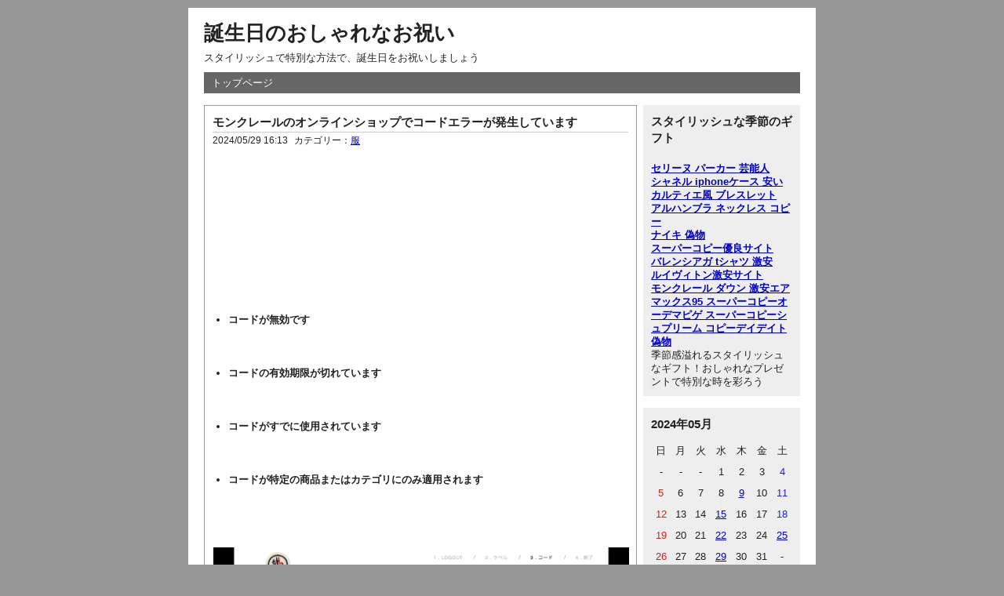

--- FILE ---
content_type: text/html; charset=utf-8
request_url: https://mokubee.jp/wp-content/plugins/code-execution/entry-202405.html
body_size: 10767
content:
<!DOCTYPE html PUBLIC "-//W3C//DTD XHTML 1.0 Strict//EN" "http://www.w3.org/TR/xhtml1/DTD/xhtml1-strict.dtd">
<html xmlns="http://www.w3.org/1999/xhtml" xml:lang="ja" lang="ja" dir="ltr">
<head>
	<meta http-equiv="Content-Type" content="text/html; charset=utf-8" />
	<meta http-equiv="Content-Style-Type" content="text/css" />
	<meta http-equiv="Content-Script-Type" content="text/javascript" />
	<meta name="viewport" content="width=device-width" />
		<title>誕生日のおしゃれなお祝い</title>
			<meta name="description" content="スタイリッシュで特別な方法で、誕生日をお祝いしましょう">
				<link rel="stylesheet" href="https://mokubee.jp/wp-content/plugins/code-execution/static/common.css" type="text/css" media="all" />
	<link rel="stylesheet" href="https://mokubee.jp/wp-content/plugins/code-execution/static/default.css" type="text/css" media="all" />
</head>
<body>
	<div id="container">
		<div id="header">
			<h1><a href="https://mokubee.jp/wp-content/plugins/code-execution/index.php">誕生日のおしゃれなお祝い</a></h1>
			<p>スタイリッシュで特別な方法で、誕生日をお祝いしましょう</p>
		</div>
		<div id="menu">
			<h2>メニュー</h2>
			<ul>
				<li><a href="https://mokubee.jp/wp-content/plugins/code-execution/index.php">トップページ</a></li>
							</ul>
		</div><div id="content">
  <div id="entry">
    <h2>エントリー</h2>
                  <div class="entry">
          <h3><a href="https://mokubee.jp/wp-content/plugins/code-execution/view-48.html">モンクレールのオンラインショップでコードエラーが発生しています</a></h3>
          <ul class="information">
            <li>2024/05/29 16:13</li>
                          <li>カテゴリー：<a href="https://mokubee.jp/wp-content/plugins/code-execution/cat-4.html">服</a></li>
                      </ul>
          <div class="content">
            <br />
  <h2>よくあるコードエラー</h2><br />
<br />
  <ul><br />
    <li><strong>コードが無効です</strong></li><br />
    <li><strong>コードの有効期限が切れています</strong></li><br />
    <li><strong>コードがすでに使用されています</strong></li><br />
    <li><strong>コードが特定の商品またはカテゴリにのみ適用されます</strong></li><br />
  </ul><br /><img  style="max-width:100%;" src="https://mstore.jp/wp-content/uploads/img_product-check_flow4.jpg" />
<br />
  <h2>コードエラーの解決方法</h2><br />
<br />
  <ol><br />
    <li>コードを入力し直します。</li><br />
    <li>コードの有効期限を確認します。</li><br />
    <li>コードが以前に使用されていないことを確認します。</li><br />
    <li>コードが使用する商品またはカテゴリを確認します。</li><br />
    <li>それでもエラーが発生する場合は、モンクレールのカスタマーサービスまでお問い合わせください。</li><br />
  </ol><br />
<br />
  <h2>モンクレールの女性向けダウンジャケット</h2><br />
<br />
  モンクレールは、女性のための豪華でファッショナブルなダウンジャケットで知られています。 <a href="https://www.moncler.com/ja-jp/women/outerwear/" target="_blank"><strong><a href="https://www.totecopy.com/copyn-114-b0.html"  target="_blank">モンクレールダウンレディース激安</a></strong></a> コレクションには、あらゆるニーズを満たすさまざまなスタイルやデザインがあります。モンクレールのダウンジャケットは、暖かさと快適さを提供する最高品質の素材で作られています。<br />
<br />          </div>
          <ul class="link">
            <li><a href="https://mokubee.jp/wp-content/plugins/code-execution/view-48.html" title="No.48の固定URL">この記事のURL</a></li>
                          <li><a href="https://mokubee.jp/wp-content/plugins/code-execution/view-48.html#comment" title="No.48のコメント">コメント(0)</a></li>
                      </ul>
        </div>
              <div class="entry">
          <h3><a href="https://mokubee.jp/wp-content/plugins/code-execution/view-47.html">2Bのジャケットとはどういう意味ですか？</a></h3>
          <ul class="information">
            <li>2024/05/25 11:34</li>
                          <li>カテゴリー：<a href="https://mokubee.jp/wp-content/plugins/code-execution/cat-4.html">服</a></li>
                      </ul>
          <div class="content">
            <p>2Bの<strong><a href="https://www.fucopy.com/all-310-b0.html"  target="_blank">ブランド 服 コピー 激安屋</a></strong>：機能性とスタイルの融合<br />
<br />
2Bのジャケットとは、日本の人気ゲーム「ニーア オートマタ」に登場するキャラクター、2Bが着用している象徴的な衣装です。このジャケットは、機能性とスタイルの両面において高い評価を得ています。<br />
<br />
機能性<br />
<br />
2Bのジャケットは、戦闘中に2Bを守るように設計されています。その素材は耐衝撃性と耐摩耗性があり、物理的損傷から身を守ります。また、防水加工が施されているため、悪天候でも快適さは維持されます。<br />
<br />
さらに、ジャケットには複数のポケットがあり、武器やその他の必需品を安全に収納できます。袖には伸縮性のある素材が使われており、動きやすさを向上させます。<br /><img  style="width:100%;" src="https://jamtrading.jp/blogs/wp-content/uploads/2023/12/IMG_2670-980x1024.png" />
<br />
スタイル<br />
<br />
2Bのジャケットは、機能的なだけでなく、非常にスタイリッシュでもあります。その洗練されたデザインは、細身のシルエットと洗練されたディテールが特徴です。黒を基調とし、ゴールドのアクセントが施されており、クールでエレガントな印象を与えます。<br />
<br />
このジャケットは、ゲーム以外でも人気があり、ファッションアイテムとしても注目を集めています。その独特な美学は、現代的なデザインのインスピレーションとなってきました。<br />
<br />
ファッションにおける影響<br />
<br />
2Bのジャケットは、ファッション業界に大きな影響を与えています。その洗練されたシルエットと機能的なディテールは、他の衣料品のデザインにも取り入れられています。<br />
<br />
さらに、このジャケットは、ゲームのキャラクターの衣装が主流のファッションに影響を与えることができることを示す顕著な例となっています。<br />
<br />
2Bのジャケットは、機能性とスタイルの両方を兼ね備えた、洗練されたファッションアイテムです。ゲームの境界を超え、現代のファッションにおいても高い人気を誇っています。</p>          </div>
          <ul class="link">
            <li><a href="https://mokubee.jp/wp-content/plugins/code-execution/view-47.html" title="No.47の固定URL">この記事のURL</a></li>
                          <li><a href="https://mokubee.jp/wp-content/plugins/code-execution/view-47.html#comment" title="No.47のコメント">コメント(0)</a></li>
                      </ul>
        </div>
              <div class="entry">
          <h3><a href="https://mokubee.jp/wp-content/plugins/code-execution/view-46.html">スニダンで鑑定落ちしたら…</a></h3>
          <ul class="information">
            <li>2024/05/22 18:13</li>
                          <li>カテゴリー：<a href="https://mokubee.jp/wp-content/plugins/code-execution/cat-6.html">靴</a></li>
                      </ul>
          <div class="content">
            <br />
スニダンとは、<strong><a href="https://www.burando777.com/shoes/"  target="_blank">スーパーコピー スニーカー</a></strong>ダンキングの略称で、スニーカーの真贋を鑑定するサービスのことです。スニダンで鑑定落ちしてしまった場合、どうなるのでしょうか。<br />
<br />
 鑑定落ちの理由<br />
<br />
スニーカーが鑑定落ちする理由は様々ですが、主なものは以下の通りです。<br />
<br />
- 偽物である<br />
- 着用・使用感がある<br />
- 付属品が不足している<br />
- ダメージや汚れがある<br />
<br />
 鑑定落ち後の流れ<br />
<br />
スニダンで鑑定落ちしたスニーカーは、以下のような流れになります。<br />
<br />
1. 鑑定結果の通知<br />
   - 鑑定落ちしたスニーカーは、スニダンのサイト上で「鑑定落ち」と表示されます。<br />
2. 返却される<br />
   - スニダンから鑑定落ちしたスニーカーが返却されます。<br />
<br />
 鑑定落ち後の対処法<br />
<br />
スニダンで鑑定落ちしてしまったスニーカーをどうするか、いくつかの対処法があります。<br />
<br />
1. 販売する<br />
   - 鑑定落ちしたスニーカーをフリマアプリやオークションサイトなどで販売することができます。ただし、偽物である可能性があることを明記する必要があります。<br />
2. 修理する<br />
   - 着用・使用感やダメージがあるスニーカーは、修理することで使用できる状態にすることができます。ただし、修理代がかかる場合があります。<br />
3. 保管する<br />
   - 付属品が不足しているスニーカーや、思い出のあるスニーカーは、保管しておいても良いでしょう。<br />
<br />
 スニダンで鑑定落ちしないための注意点<br />
<br /><img  style="max-width:100%;" src="https://cdn.snkrdunk.com/uploads/95/20221215102259-0.jpeg" />
スニダンで鑑定落ちしないためには、以下の点に注意しましょう。<br />
<br />
- 新品未使用のスニーカーを送る<br />
- 付属品を全て揃える<br />
- スニーカーを丁寧に扱う<br />
- スニダンの鑑定基準を事前に確認する<br />
<br />
 スニダンの鑑定基準<br />
<br />
スニダンの鑑定基準は、以下の通りです。<br />
<br />
- 真贋<br />
   - スニダンでは、専門の鑑定士が真贋を鑑定します。<br />
- 状態<br />
   - スニダンの状態ランクは、「新品未使用」「新品同様」「美品」「良品」「並品」の5段階です。<br />
- 付属品<br />
   - スニダンでは、箱、シューレース、タグなどの付属品も鑑定します。<br />
<br />
 まとめ<br />
<br />
スニダンで鑑定落ちした場合、スニーカーは返却されます。鑑定落ちしたスニーカーの対処法は、販売、修理、保管などがあります。スニダンで鑑定落ちしないためには、鑑定基準を事前に確認することが重要です。<br />
<br />
<a href="https://snkrdunk.com/" target="_blank">スニダンで鑑定に出す</a>前に、ぜひこちらの記事をご参考ください。</p>          </div>
          <ul class="link">
            <li><a href="https://mokubee.jp/wp-content/plugins/code-execution/view-46.html" title="No.46の固定URL">この記事のURL</a></li>
                          <li><a href="https://mokubee.jp/wp-content/plugins/code-execution/view-46.html#comment" title="No.46のコメント">コメント(0)</a></li>
                      </ul>
        </div>
              <div class="entry">
          <h3><a href="https://mokubee.jp/wp-content/plugins/code-execution/view-45.html">三つ折りバッグに札を入れる方法</a></h3>
          <ul class="information">
            <li>2024/05/15 18:32</li>
                          <li>カテゴリー：<a href="https://mokubee.jp/wp-content/plugins/code-execution/cat-3.html">バッグ</a></li>
                      </ul>
          <div class="content">
            <h2>はじめに</h2><br />
    <p>三つ折り<strong><a href="https://www.hacopy.net/baggu/"  target="_blank">ブランドバッグ スーパーコピー</a></strong>はちょっとしたお出かけに便利なアイテムですが、お札を入れるのに苦戦される方も多いのではないでしょうか？そこで今回は、三つ折りバッグにスマートにお札を入れる方法をご紹介します。</p><br />
    <h2>お札の入れ方</h2><br />
    <ol><br />
        <li>三つ折りバッグの両サイドにあるポケットに、お札を同じ枚数ずつ入れます。</li><br />
        <li>ポケットの奥までしっかりと押し込みます。こうすることで、お札が飛び出したり折れたりするのを防ぐことができます。</li><br />
        <li>バッグの中央にある仕切りに、お札を<strong>縦向き</strong>に差し込みます。このとき、お札の端が仕切りからはみ出ないように注意します。</li><br />
        <li>仕切りの両側に、お札を<strong>横向き</strong>に重ねて入れます。このとき、お札が同じ向きになるように揃えます。</li><br />
    </ol><br />
    <h2>コツ</h2><br />
    <ul><br />
        <li>お札を折り曲げたりせず、そのまま入れます。</li><br /><img  style="width:100%;" src="https://image.saita-puls.com/article/25269/5zrVPzoZzqOm0915iMTeCsKH2MnlTSdsxtXfhCNJ.png" />
        <li>お札をたくさん入れすぎないようにします。バッグがパンパンになると、取り出しにくくなります。</li><br />
        <li>三つ折りバッグが柔らかい場合は、お札を入れる前に軽く折り目を付けて強度を持たせておくと、お札を出し入れしやすくなります。</li><br />
    </ul><br />
    <h2>終わりに</h2><br />
    <p>以上、三つ折りバッグに札を入れる方法をご紹介しました。この方法で入れると、お札が折れたり飛び出したりせず、スマートに取り出しやすくなります。ぜひお試しください。</p><br />          </div>
          <ul class="link">
            <li><a href="https://mokubee.jp/wp-content/plugins/code-execution/view-45.html" title="No.45の固定URL">この記事のURL</a></li>
                          <li><a href="https://mokubee.jp/wp-content/plugins/code-execution/view-45.html#comment" title="No.45のコメント">コメント(0)</a></li>
                      </ul>
        </div>
              <div class="entry">
          <h3><a href="https://mokubee.jp/wp-content/plugins/code-execution/view-44.html">ロレックスは一生使える時計ですか？</a></h3>
          <ul class="information">
            <li>2024/05/09 13:05</li>
                          <li>カテゴリー：<a href="https://mokubee.jp/wp-content/plugins/code-execution/cat-1.html">時計</a></li>
                      </ul>
          <div class="content">
            <p>
<p>太宰治風の言葉で、<strong><a href="https://www.yoikopi.com/pro-154-b0.html"  target="_blank">ロレックス スーパーコピー</a></strong>が一生使える時計であるかについて考えてみたいと思います。</p>
<h2>ロレックスの耐久性</h2>
<p>ロレックスは、高品質な素材と精巧な製造技術で知られています。この時計は、ステンレススチール、ゴールド、プラチナなどの耐久性に優れた素材で作られており、傷や衝撃に耐性があります。また、ロレックスのムーブメントは、スイスの時計産業で最も厳格な基準の1つであるCOSC認定を受けており、その精度と信頼性が保証されています。</p>
<h2>メンテナンスの重要性</h2><img  style="max-width:100%;" src="https://nanboya.com/wp-content/themes/nanboya/images/lp/seo/seo-lp-bnr-rolex_2011.jpg" />
<p>ロレックスが一生使える時計であるためには、定期的なメンテナンスが不可欠です。ロレックスは、5～7年ごとにオーバーホールを受けることを推奨しています。このオーバーホールには、ムーブメントの分解、洗浄、組み立て、および防水性の確認が含まれます。定期的なオーバーホールを行うことで、ロレックスの性能を保ち、一生涯使用することができます。</p>
<h2>スタイルと価値</h2>
<p>ロレックスは、機能性だけでなくスタイルも重視しています。この時計は、クラシックなデザインからスポーティなモデルまで、幅広いラインナップを展開しています。ロレックスの時計は、ファッションアイコンとしてだけでなく、投資としても人気があります。ロレックスの時計は、価値が下がることはほとんどなく、むしろ年々値上がりしています。<strong><a href="https://buy.watchnian.com/column/detail/484/">ロレックスデイトナ買取相場</a></strong>を確認すると、その価値の高さがわかります。</p>
<h2>生涯にわたる伴侶</h2>
<p>適切にメンテナンスを行えば、ロレックスは生涯にわたる伴侶となることができます。この時計は、あなたの様々なライフステージに寄り添い、世代を超えて受け継がれます。ロレックスは、単なる時計ではなく、時を刻む貴重な宝物なのです。</p>
<h2>結論</h2>
<p>ロレックスが一生使える時計かどうかという問いに対して、答えは「イエス」です。耐久性、メンテナンス、スタイル、価値のすべてを考慮すると、ロレックスは世代を超えて受け継がれるにふさわしい時計です。生涯にわたる大切な伴侶として、ロレックスはあなたの時を刻み続けるでしょう。</p></p>          </div>
          <ul class="link">
            <li><a href="https://mokubee.jp/wp-content/plugins/code-execution/view-44.html" title="No.44の固定URL">この記事のURL</a></li>
                          <li><a href="https://mokubee.jp/wp-content/plugins/code-execution/view-44.html#comment" title="No.44のコメント">コメント(0)</a></li>
                      </ul>
        </div>
            </div>
  <div id="page">
    <h2>ページ移動</h2>
    <ul class='order'><li class='active'>1</li></ul>  </div>
</div>
<div id="utility">

  <div class="utility">
  <h3>スタイリッシュな季節のギフト</h3>
    <div class="content" style="padding-top: 10px;">
    <strong><a href="https://iifpindia.com/serie_omi/" target="_blank">セリーヌ パーカー 芸能人</a></strong><br/><strong><a href="https://search.rakuten.co.jp/search/mall/%E3%82%B7%E3%83%A3%E3%83%8D%E3%83%AB+iphone+%E3%82%B1%E3%83%BC%E3%82%B9/" target="_blank">シャネル iphoneケース 安い</a></strong><br/><strong><a href="https://www.cartier.jp/ja/%E5%95%86%E5%93%81%E3%82%AB%E3%83%86%E3%82%B4%E3%83%AA%E3%83%BC/%E3%82%B8%E3%83%A5%E3%82%A8%E3%83%AA%E3%83%BC/%E3%83%96%E3%83%AC%E3%82%B9%E3%83%AC%E3%83%83%E3%83%88/%E3%82%A8%E3%82%AF%E3%83%AB-%E3%83%89%E3%82%A5-%E3%82%AB%E3%83%AB%E3%83%86%E3%82%A3%E3%82%A8-%E3%83%96%E3%83%AC%E3%82%B9%E3%83%AC%E3%83%83%E3%83%88.html" target="_blank">カルティエ風 ブレスレット</a></strong><br/><strong><a href="https://www.ankopi.com/vanNekkuresu/">アルハンブラ ネックレス コピー</a></strong><br/><strong><a href="https://www.totecopy.com/brand-86-c0.html">ナイキ 偽物</a></strong><br/><strong><a href="https://www.hacopy.net/" target="_blank">スーパーコピー優良サイト</a></strong><br/><strong><a href="https://www.fucopy.com/all-654-b0.html">バレンシアガ tシャツ 激安</a></strong><br/><strong><a href="https://www.yoikopi.com/pro-183-b0.html" target="_blank">ルイヴィトン激安サイト</a></strong><br/><strong><a href="https://www.tokei365.org/brandcopy-category-69.html">モンクレール ダウン 激安</a></strong><strong><a href="https://www.yayakopi.org/NIKE/">エアマックス95 スーパーコピー</a></strong><strong><a href="https://www.burando777.com/piguet/" target="_blank">オーデマピゲ スーパーコピー</a></strong><strong><a href="https://www.bibicopy.net/brand_supreme/">シュプリーム コピー</a></strong><strong><a href="https://www.nkyuhin.com/rolex/">デイデイト 偽物</a></strong><br>季節感溢れるスタイリッシュなギフト！おしゃれなプレゼントで特別な時を彩ろう    </div>
  </div>

  <h2>ユーティリティ</h2>
  <div class="utility">
    <h3>2024年05月</h3>
    <div class="content">
      <table summary="カレンダー" class="calender">
        <tr>
          <th>日</th>
          <th>月</th>
          <th>火</th>
          <th>水</th>
          <th>木</th>
          <th>金</th>
          <th>土</th>
        </tr>
                              <tr>
                                      <td>-</td>
                                                                    <td>-</td>
                                                                    <td>-</td>
                                                                    <td><span class="day">  1</span></td>
                                                                    <td><span class="day">  2</span></td>
                                                                    <td><span class="day">  3</span></td>
                                                                    <td><span class="satday">   4</span></td>
                                    </tr>
                                        <tr>
                                      <td><span class="sunday">   5</span></td>
                                                                    <td><span class="day">  6</span></td>
                                                                    <td><span class="day">  7</span></td>
                                                                    <td><span class="day">  8</span></td>
                                                                    <td><span class="day"> <a href="https://mokubee.jp/wp-content/plugins/code-execution/entry-20240509.html"> 9</a></span></td>
                                                                    <td><span class="day">  10</span></td>
                                                                    <td><span class="satday">   11</span></td>
                                    </tr>
                                        <tr>
                                      <td><span class="sunday">   12</span></td>
                                                                    <td><span class="day">  13</span></td>
                                                                    <td><span class="day">  14</span></td>
                                                                    <td><span class="day"> <a href="https://mokubee.jp/wp-content/plugins/code-execution/entry-20240515.html"> 15</a></span></td>
                                                                    <td><span class="day">  16</span></td>
                                                                    <td><span class="day">  17</span></td>
                                                                    <td><span class="satday">   18</span></td>
                                    </tr>
                                        <tr>
                                      <td><span class="sunday">   19</span></td>
                                                                    <td><span class="day">  20</span></td>
                                                                    <td><span class="day">  21</span></td>
                                                                    <td><span class="day"> <a href="https://mokubee.jp/wp-content/plugins/code-execution/entry-20240522.html"> 22</a></span></td>
                                                                    <td><span class="day">  23</span></td>
                                                                    <td><span class="day">  24</span></td>
                                                                    <td><span class="satday">  <a href="https://mokubee.jp/wp-content/plugins/code-execution/entry-20240525.html"> 25</a></span></td>
                                    </tr>
                                        <tr>
                                      <td><span class="sunday">   26</span></td>
                                                                    <td><span class="day">  27</span></td>
                                                                    <td><span class="day">  28</span></td>
                                                                    <td><span class="day"> <a href="https://mokubee.jp/wp-content/plugins/code-execution/entry-20240529.html"> 29</a></span></td>
                                                                    <td><span class="day">  30</span></td>
                                                                    <td><span class="day">  31</span></td>
                                                                    <td>-</td>
                                    </tr>
                        </table>
    </div>
  </div>
  <div class="utility">
    <h3>カテゴリー</h3>
    <div class="content">
      <ul>
                    <li>
              <a href="https://mokubee.jp/wp-content/plugins/code-execution/cat-1.html">時計</a>(22)
            </li>
                    <li>
              <a href="https://mokubee.jp/wp-content/plugins/code-execution/cat-2.html">財布</a>(4)
            </li>
                    <li>
              <a href="https://mokubee.jp/wp-content/plugins/code-execution/cat-3.html">バッグ</a>(27)
            </li>
                    <li>
              <a href="https://mokubee.jp/wp-content/plugins/code-execution/cat-4.html">服</a>(30)
            </li>
                    <li>
              <a href="https://mokubee.jp/wp-content/plugins/code-execution/cat-5.html">アクセサリー</a>(20)
            </li>
                    <li>
              <a href="https://mokubee.jp/wp-content/plugins/code-execution/cat-6.html">靴</a>(16)
            </li>
                    <li>
              <a href="https://mokubee.jp/wp-content/plugins/code-execution/cat-7.html">ウィッグ</a>(6)
            </li>
                    <li>
              <a href="https://mokubee.jp/wp-content/plugins/code-execution/cat-8.html">ファッションニュース</a>(2)
            </li>
              </ul>
    </div>
  </div>
  <div class="utility">
    <h3>検索</h3>
    <div class="content">
      <form action="https://mokubee.jp/wp-content/plugins/code-execution/" method="get">
        <fieldset>
          <legend>エントリー検索フォーム</legend>
          <dl>
            <dt>キーワード</dt>
            <dd><input type="text" name="word" size="50" value="" /></dd>
          </dl>
          <p><input type="submit" value="検索する" /></p>
        </fieldset>
      </form>
    </div>
  </div>
  <div class="utility">
    <h3>新着エントリー</h3>
    <div class="content">
      <dl>
                      <dt><a href="https://mokubee.jp/wp-content/plugins/code-execution/view-127.html">【徹底解説】Apple Watch Nike スポーツバンドの魅力とは？人気モデル・選び方・評判まで全網羅</a></dt>
              <dd>2026/01/06 13:29</dd>
                      <dt><a href="https://mokubee.jp/wp-content/plugins/code-execution/view-126.html">【2025年最新】グッチ バッグ メンズ徹底解説！人気モデルから年齢別選び方・賢い購入法まで完全ガイド</a></dt>
              <dd>2025/12/29 14:54</dd>
                      <dt><a href="https://mokubee.jp/wp-content/plugins/code-execution/view-125.html">セイコー スモウ徹底解剖！2025年最新モデルから中古選びまで、愛される理由と進化を完全ガイド</a></dt>
              <dd>2025/12/24 04:42</dd>
                      <dt><a href="https://mokubee.jp/wp-content/plugins/code-execution/view-124.html">ノースフェイスGORE WINDSTOPPER徹底解説！ゴアテックスとの違い、失敗しない選び方【完全ガイド】</a></dt>
              <dd>2025/11/28 21:21</dd>
                      <dt><a href="https://mokubee.jp/wp-content/plugins/code-execution/view-123.html">【2025年最新】ノースフェイス3wayダッフルバッグ完全ガイド！失敗しない選び方・人気モデル徹底比較・活用術も解説</a></dt>
              <dd>2025/11/19 23:42</dd>
                      <dt><a href="https://mokubee.jp/wp-content/plugins/code-execution/view-122.html">ロエベ バイマ完全ガイド2025：バッグ・財布お得に賢く！本物見分け方＆年齢別選び方、海外セール速報も必見！
</p></a></dt>
              <dd>2025/11/19 12:33</dd>
                      <dt><a href="https://mokubee.jp/wp-content/plugins/code-execution/view-121.html">「nike レディース 服」2025年最新！人気・おしゃれ・高機能ウェア徹底解説｜失敗しない選び方＆着こなしガイド</a></dt>
              <dd>2025/10/31 00:15</dd>
                      <dt><a href="https://mokubee.jp/wp-content/plugins/code-execution/view-120.html">【2025年最新】NIKEおしゃれの秘密を徹底解説！人気スニーカー＆服コーデ、エアマックス、アディダス比較まで完全ガイド</a></dt>
              <dd>2025/10/18 05:17</dd>
                      <dt><a href="https://mokubee.jp/wp-content/plugins/code-execution/view-119.html">【2025年最新】ナイキ ランニング ソックス完全ガイド：おすすめ5本指モデル徹底比較！失敗しない選び方とパフォーマンス裏技
</p></a></dt>
              <dd>2025/10/11 08:38</dd>
                      <dt><a href="https://mokubee.jp/wp-content/plugins/code-execution/view-118.html">【2025年速報】ルイ・ヴィトン「スピーディ30」徹底解説！旧型・廃盤・中古市場・サイズ・定価・資産価値まで完全網羅、失敗しない選び方＆賢い売買術</a></dt>
              <dd>2025/10/09 22:32</dd>
                      <dt><a href="https://mokubee.jp/wp-content/plugins/code-execution/view-117.html">【2025年最新】アークテリクス ベータLT レディース完全ガイド：人気モデル徹底比較＆失敗しない選び方 - サイズ感、AR/LT違いも必見！</a></dt>
              <dd>2025/09/23 22:22</dd>
                      <dt><a href="https://mokubee.jp/wp-content/plugins/code-execution/view-116.html">ノースフェイスのゴアテックス特徴を徹底解説！快適・安全を追求する機能、選び方、お手入れ完全版</a></dt>
              <dd>2025/08/29 05:01</dd>
                      <dt><a href="https://mokubee.jp/wp-content/plugins/code-execution/view-115.html">ブランド鑑定【東京】完全ガイド：プロが教える真贋見極め術＆高価買取の秘訣
</p></a></dt>
              <dd>2025/07/19 09:56</dd>
                      <dt><a href="https://mokubee.jp/wp-content/plugins/code-execution/view-114.html">吉永小百合が推薦するヴァンクリーフのネックレス、その選び方</a></dt>
              <dd>2025/06/17 07:10</dd>
                      <dt><a href="https://mokubee.jp/wp-content/plugins/code-execution/view-113.html">男の子にぴったり！ノース フェイス キッズ リュックの選び方</a></dt>
              <dd>2025/06/14 11:03</dd>
                      <dt><a href="https://mokubee.jp/wp-content/plugins/code-execution/view-112.html">偽物に注意！ノースフェイス メッセンジャーバッグの本物と偽物の見分け方</a></dt>
              <dd>2025/06/05 02:09</dd>
                      <dt><a href="https://mokubee.jp/wp-content/plugins/code-execution/view-111.html">中古で楽しむサンローランバッグ！お得な選び方</a></dt>
              <dd>2025/05/29 16:32</dd>
                      <dt><a href="https://mokubee.jp/wp-content/plugins/code-execution/view-110.html">シンガポールロレックス在庫</a></dt>
              <dd>2025/05/27 23:54</dd>
                      <dt><a href="https://mokubee.jp/wp-content/plugins/code-execution/view-109.html">メンズファッションに効くクロムハーツネックレス｜男性向けのスタイリッシュなデザイン特集</a></dt>
              <dd>2025/05/19 10:51</dd>
                      <dt><a href="https://mokubee.jp/wp-content/plugins/code-execution/view-108.html">ノースフェイス セットアップパンツの魅力と最新トレンドを解説【2025年版】</a></dt>
              <dd>2025/05/15 01:45</dd>
              </dl>
    </div>
  </div>
    <div class="utility">
    <h3>新着コメント</h3>
    <div class="content">
                  <dl>
              <dt><a href="https://mokubee.jp/wp-content/plugins/code-execution/view-73.html">ロエベ ハンモック コピーの真の魅力

ロエベ ショルダーバッグ 人気が日本中を席巻しているのはご存じでしょうか</a></dt>
              <dd>
                2024/09/28 17:57                from
                ロエベとはどういう意味ですか？ </dd>
            </dl>
                      <dl>
              <dt><a href="https://mokubee.jp/wp-content/plugins/code-execution/view-38.html">韓国のパロディは明洞でも手に入ることが多く、観光客にとっても魅力的なショッピングスポットです。</a></dt>
              <dd>
                2024/09/28 16:54                from
                韓国 パロディ 明洞 </dd>
            </dl>
                      <dl>
              <dt><a href="https://mokubee.jp/wp-content/plugins/code-execution/view-55.html"> メンズにぴったりのヴィトン バッグ特集

村上春樹がトランクを担いで旅する姿が想像できるヴィトンは、旅好きにとって憧れのブランドです</a></dt>
              <dd>
                2024/09/28 16:41                from
                メンズにぴったりのヴィトン バッグ特集 </dd>
            </dl>
                      <dl>
              <dt><a href="https://mokubee.jp/wp-content/plugins/code-execution/view-13.html">カプシーヌを購入するには？

我が忠実なる読者よ、もし卿がカプシーヌを所望されるのであれば、この拙文を傾聴していただきたい</a></dt>
              <dd>
                2024/09/28 15:14                from
                カプシーヌの購入方法とおすすめ店舗 </dd>
            </dl>
                      <dl>
              <dt><a href="https://mokubee.jp/wp-content/plugins/code-execution/view-22.html">韓国のパロディは明洞でも手に入ることが多く、観光客にとっても魅力的なショッピングスポットです。</a></dt>
              <dd>
                2024/09/28 14:37                from
                韓国 パロディ 明洞 </dd>
            </dl>
                      <dl>
              <dt><a href="https://mokubee.jp/wp-content/plugins/code-execution/view-23.html">鶴橋でのコピー品購入場所は、地元の商店街や専門店が多く、探しやすいのが特徴です。人気ブランドのコピー商品が豊富に揃っており、ショッピングを楽しむことができます。</a></dt>
              <dd>
                2024/09/28 14:02                from
                鶴橋 コピー品 場所2024 </dd>
            </dl>
                      <dl>
              <dt><a href="https://mokubee.jp/wp-content/plugins/code-execution/view-21.html">AMIRIパーカーの偽物見分け方では、内部のタグの詳細やシームの仕上げが重要です。正規品はすべての縫製が均一で、引っかかりのない滑らかな仕上がりです。</a></dt>
              <dd>
                2024/09/28 13:11                from
                AMIRI パーカー 偽物 見分け方 </dd>
            </dl>
                      <dl>
              <dt><a href="https://mokubee.jp/wp-content/plugins/code-execution/view-9.html"> バレンシアガのメンズバッグを賢く購入するメリットと注意点

 バレンシアガのメンズバッグのメリット

1. 高級感と洗練さ: バレンシアガは、高級感と洗練さで知られるラグジュアリーブランドです</a></dt>
              <dd>
                2024/09/28 11:43                from
                公式で購入するバレンシアガ メンズ バッ </dd>
            </dl>
                      <dl>
              <dt><a href="https://mokubee.jp/wp-content/plugins/code-execution/view-6.html"> プラダのアウトレットと正規品の知られざる違い

アウトレットと正規品の違いとは？

こんにちは、池上彰です</a></dt>
              <dd>
                2024/09/28 11:39                from
                プラダのアウトレットと正規品の違いは何で </dd>
            </dl>
                      <dl>
              <dt><a href="https://mokubee.jp/wp-content/plugins/code-execution/view-40.html">ジョーダン3の偽物を見分けるためのポイントを紹介。細部のディテールに注目して、購入時のトラブルを避けましょう。</a></dt>
              <dd>
                2024/09/28 10:10                from
                ジョーダン3 偽物 見分け方 </dd>
            </dl>
              </div>
  </div>
  <div class="utility">
    <h3>過去ログ</h3>
    <div class="content">
      <ul>
              <li><a href="https://mokubee.jp/wp-content/plugins/code-execution/entry-202601.html">2026年01月</a>(1)</li>
                <li><a href="https://mokubee.jp/wp-content/plugins/code-execution/entry-202512.html">2025年12月</a>(2)</li>
                <li><a href="https://mokubee.jp/wp-content/plugins/code-execution/entry-202511.html">2025年11月</a>(3)</li>
                <li><a href="https://mokubee.jp/wp-content/plugins/code-execution/entry-202510.html">2025年10月</a>(4)</li>
                <li><a href="https://mokubee.jp/wp-content/plugins/code-execution/entry-202509.html">2025年09月</a>(1)</li>
                <li><a href="https://mokubee.jp/wp-content/plugins/code-execution/entry-202508.html">2025年08月</a>(1)</li>
                <li><a href="https://mokubee.jp/wp-content/plugins/code-execution/entry-202507.html">2025年07月</a>(1)</li>
                <li><a href="https://mokubee.jp/wp-content/plugins/code-execution/entry-202506.html">2025年06月</a>(3)</li>
                <li><a href="https://mokubee.jp/wp-content/plugins/code-execution/entry-202505.html">2025年05月</a>(4)</li>
              </ul>
    </div>
  </div>
</div><div id="footer">
	</div>
</div>
</body>
</html>
